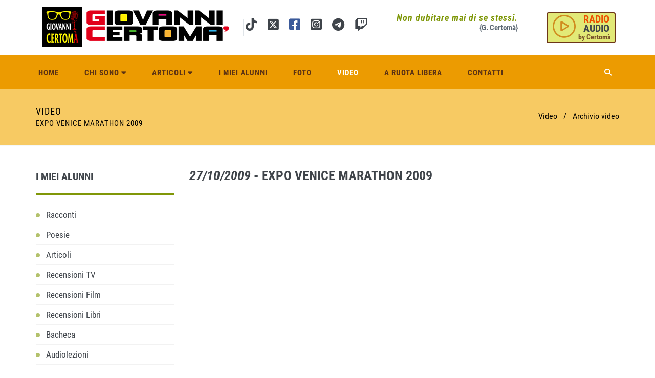

--- FILE ---
content_type: text/html; charset=utf-8
request_url: https://giovannicertoma.it/video/3851/expo_venice_marathon_2009?pg=30
body_size: 50621
content:


<!DOCTYPE html>
<!--[if IE 8]> <html lang="en" class="ie8"> <![endif]-->
<!--[if IE 9]> <html lang="en" class="ie9"> <![endif]-->
<!--[if !IE]><!--> <html lang="it"> <!--<![endif]-->
<head><meta charset="utf-8" /><title>
	Giovanni Certoma | Video
</title><meta http-equiv="X-UA-Compatible" content="IE=edge" /><meta content="width=device-width, initial-scale=1.0" name="viewport" /><meta http-equiv="Content-Type" content="text/html; charset=utf-8" />
        <link href="/assets/base/css/font_google/roboto_condensed.css" rel="stylesheet" type="text/css"/>
    <!-- BEGIN GLOBAL MANDATORY STYLES --> 
<link href="/assets/plugins/socicon/socicon.css" rel="stylesheet"/>
<link href="/assets/plugins/bootstrap-social/bootstrap-social.css" rel="stylesheet"/>
<link href="/assets/plugins/fontawesome-free-new/css/all.min.css" rel="stylesheet"/>
<link href="/assets/plugins/simple-line-icons/simple-line-icons.min.css" rel="stylesheet"/>
<link href="/assets/plugins/animate/animate.min.css" rel="stylesheet"/>
<link href="/assets/plugins/bootstrap/css/bootstrap.min.css" rel="stylesheet"/>
<!-- END GLOBAL MANDATORY STYLES --> 
<!-- BEGIN: BASE PLUGINS --> 
<link href="/assets/plugins/owl-carousel/owl.carousel.css" rel="stylesheet"/>
<link href="/assets/plugins/owl-carousel/owl.theme.css" rel="stylesheet"/>
<link href="/assets/plugins/owl-carousel/owl.transitions.css" rel="stylesheet"/>
<link href="/assets/plugins/fancybox/jquery.fancybox.css" rel="stylesheet"/>
<!-- END: BASE PLUGINS --> 
<!-- BEGIN THEME STYLES --> 
<link href="/assets/base/css/plugins.css" rel="stylesheet"/>
<link href="/assets/base/css/components.css" rel="stylesheet"/>
<link href="/assets/base/css/themes/default.css" rel="stylesheet"/>
<link href="/assets/base/css/custom.css" rel="stylesheet"/>
<link href="/assets/base/css/cookie.css" rel="stylesheet"/>
<!-- END THEME STYLES --> 

<link rel="shortcut icon" href="../../favicon.ico" /></head>
<body class="c-layout-header-fixed c-layout-header-6-topbar">
    <form method="post" action="./expo_venice_marathon_2009?pg=30" id="form1" class="">
<div class="aspNetHidden">
<input type="hidden" name="__VIEWSTATE" id="__VIEWSTATE" value="4cQJtcDdzqCOolnQIZK0z4DmXFmDPQZ8mv0u8xR6Lz0WkJTaU1cNj24ZwJqLF1E42tF5Q+aMgAlra/l3nNofJ3gOR2fVUFUlPBxilvk/zgrZNyT1alf60xFkK5ubx+G218Y1yYivmrCKmPEjv+PMYKd21UNIXnmVtNV8cm/r+7hIbPXgn/WenYFR0JGEV/mexK4VNNDlTg9LanJe7jRnavJ2GeYcnId3P575ZgVcPD5ihRSFKVRMl/rbvGgxQ5aPRRuOCVHPRYbDdV8hxdQp9FPiG+lJLo8B5bkw98Ly5fu9QE7mnO29EN1XFlME+5nijdWlDoGGf2gLs1ITRqiVhHRcJpllM/bR8ezglodBOp69wyBvNfZoKTb6J98cMlKJU633lgX4A5NBL3GcuhU4Wf1GrhYkwK9u41Kn/gyptGEsZCDCEBDUKNrS220HRLw8VFWVyypGfy07PpHcHKV5/YM/2CSC7czc3+UjADN5ODQ9COwQpY69arzGfao9L9iq8yco15t3YmJace/qqJF/nrMx4PMGAVDj1HViZpzRC6h7J/lhnTFbyl1Qb+8m/lP9GaIbn2gMNMZzQgQODdzq2/l4PbNGwfw2jz/8ln0Hq8oWUHNrrucMf1I+CS24juoYOh9s+o64W7ff3PX8YQ0EYcnBRkcHVUfafWtAtDBDh1f2nb//upeBSHdWs24BjDpZRbvKfJGO9hJ9tbFUrA/aR/CHNvK/La+uBZzsNI3Du/[base64]/nk1JxK04jaBJhdGJjPczn5zdtsc7TsmpZazN3osphOMNDwgK68Xz9MdQEMX1xEH59v7+s6VGfscpB0fRmQOCxapp0dVqyyhxPMyRbd0TND57iufOhTwuOCm1ri1c1G9OjKkI8WrSVxt/a0LEP95ZrD3yqe61T+r1iZ56f6ECOnekLVCKRrLJV4VJb15iDeISHdTdZOps8sMQZ+tab6dXlR9oACpsOHGYD8kVco0nV9CFKMlzUK2BBXAENN7u0bazfBdGTHeGd6T9tzQZ2czQuzi9q8GE2Ib76McpOPfA6pYDYT9r+yFmNCShcSLt64ICxCoHzI6HxbCExh4/[base64]/Pm6ILvr/K5bWJv+arKzYcq8d3As5hd9Vj931O8lvC+0NoQCxNqMoXzihG0wN+i/eXK/GvBjwIg6H+AE22awOtSO6K7Do+w/worSGSR5JWmPIscQ491SwJgpbpOgGDIr6jAwuku6a7NUtCOFxpSlpkB5T/YEor8oJt/GJqgb4wK6P935zZeY315zoGE6eU10CR/7MU0BVjr7F9ya+f5qGONdobXa8QnVrqwSdVWXARmkiugF6ervjwNkPVRzgxtyx/SWMpJge2X1OM8AZx46jo9Q2b77HoYyhYxxtBNaJec4+N5Y6+sKhVOUVnG50qWXPDwjS5j662ZKv5eSFnjWeXxdXQPM71WFTXh4CWLZNEPgASNCtPzh6mlHGI45S9mm5gQPzRnCcULrCoJwulYw/zN8USbLiT1FsuHETLgGo+YElw4DiYYFWU4gXOUS901derJzS+0UGDo1grF9UZQ82IDrRGy9l4+qx/y4VaDDEwPPyFTPPPndxmZ/h/SspF3aOKBuCe8VYnKGb2xzFUdeP/4EgzBv9UTmxV4qZkv9s9PQGWtSx6zxl60tZPx++3qTk6sIfBTog6VIkIKh+67AlW1J8R9yJP/mmJxF9GLKJIJpv7RiF4bVm8xV7xr6fHVPKXwFQpre/ziBJzHiZ7I0KolkB2ASbYBJQTdOHFq7/BfcLwX0yGYvOXW/NiRWxx2uDj7BHncnP9bv1sE7D+cVWM/0PGwT88/4WDDapxQEKfVqesNeYpOj4cPvkIVBAVLRZJB5oVGPujhIQWtrWzGfkMUJefMTjpxP2AZviuK8gLKLEe4GU5Rit3/hIT36ry71F4LvtkkCCccSXmY8wceAPCMtjKvWGdAg68R12MQ6ITC085k1+zYCnLUklohAtivhkNxbrsCWWMs5xFOGm00vJr15SGiBWoPHdPKHiTwD+/W/WVuswOROAVIYd4e4QUIipgALXnMvN0rb8H9nQFooFC2G9l0GKtevpK0Bv2WSQjLpIPNCsIObTrXejS8Q2KIWnncsPiLCKWmGeZZqCSp33+HBf/EPFYJysBZwZlo8Lr0q+cg+J7FzD3Zjso++pZE6Wr1xlfJa3jpFFVoTXifkWPx70JwKz6J1PyYOdfrqKI6NxEugN6Lmw8O0KCGANu1lgLeji2vL9vHSZ9SZWhdUpEilQvSvYOP7G598aUsejpbRwtjmmWpIauFobrMCx5SBOh5EMPBrjUbX1/jn92tLwpwXEwP3ZtUtY48E7vugxkWMY/+DEH5KYG5eTos7QEquWWWu9M3kFbHLVsG5tya1RZlqvj0ns++qa0llu/+34NJ+hhn722xtS32Pz9bOpiGl8DLW2NloSNu+2EfsFidkYY2YnAKZKYyuYdi4DuK6aNzNSW0kcfaUe5SeMPmA/hFW7eON8TsdSmuYbqUcYUSK7CyJUD4KCRmAjvXvDdVNmslMIXWjx7/4c9sdZ/gsaDdSUBZ67C+coooYkvzJvMImiT/bEDi8Dknq2ati/PE8qv7e+KXIEf+KawQ83GB4BA5utmq0Ujhe7hSZ4b3bu98v32wC7hndjNDILdvdQhxB9EO0VNlYgKi4TO07QZgtIh542xS6S+BLY/IUOi2RWglucLgFjc8hOhCNaO+W01/m0cWuXUzx2rLaGSo7pWDGYZZxrCoceJgUJtkZ8hmTFipZkkhY3af5Lvg9SpO18H7gZ+RZnbaXnCNgxos0ag9pW6+8bEdTdDXX8nxYgttjUb9qFT1zZE0V+sAvg96zl2os6RgrlcpHMQxJBQSBy03Dv0aIq5Je45Rj9ddqYSqV8cx+sPmwevL0hG/X1fYKR6VZYW95FSvdRlbqHrpXPZMhd8j98kwcjw01WIcohRWkrzB5H+VC4MCmMfGCB/602fASvFAoMJ5Ye+Vj6QlyQbDHwbrMADf1MlVd18w+GEATZi4sCEfaTGLpZTL+jtt4UAi0nVCdH7cnQ7CeiMbZjypm5mm5ETESfChdqUHOA8W4QIiEoo0IV5gMAmZCUW4us9yEsAlQNpIS7/[base64]/2XTSY1WmR+chV1Xn88nPGSw06mFqGnsHzuk7rnALE3Dyi5cUQ75eTtiFzr0zWKpQ/XYgC6hdKQeCiGK+us+vXqfFE1wfOqokN+su0NGluAzc6Melfsyeaaha51Gx4hsB8N6NkkPf7tnm9VeyVR92bGZo/tVU6X814r5IhZHQi7xgI1iEB0vSyMO6tlCkzg59xL44249ZsJxB1806vgHiQ2wNv9EtAmLqV1VWbU6IBcuRw1zEzzbTBPqIIOn/zchBI+ryBizGcQHczF3QNswRc+GUU+eikzrj0QKwe3OrimOhiKNt756SNSrHBnDp8GknocCNzwStcmN/8J1f/+5yL8uxoZ5Sd6bpPqr2r+S5h0V3i+TFhXIyCRnk8NHzrZfXOVXuoQvXxW5BMb2jEDJMOqyXBq4wDSbNqebkZrj0mvtPy9uiX4cUXLXu5O8v/Fc/ciRtnY1hojN2GRu6t+mWkDJv5AIh7nT9StlnG2eU/7EY29Hi1rlu0jUbcNDplu1Cy10oRnlSK65h/k367Nr1Maer6K8xGUx+I4RBfss5O3vBDZi57z9uGR3XXp0DUJpjKOWLHHxvThqjNn9xoASpfQKz3bd5IXO8HXhoBjINVQyKSPQIuz2hhIqsxEKiKQfKnRM6c+/AZqP6BiWpDiuuglSxHM7PLbNi2At0Y4KA4rwYJdnOpJGWB1t9biFqkGaobKdz9SB948c2XAe6jm59w6eTz3lRuhwwRqvnfhKnNkX+EDHBqg4fX6AgFql5zpCUankF1ZYVn+0GSzIz/wOvbCnAQiYCfcJnG+KXpNbWVI8Yhh31RrhDCvOGfiHNwo7dwiRAcDyRlehGbdKYv2Zb6mPepByy5HzOO7+/RzKs6ulk5+I23QDafEKroN5g+hriT9/SyQVgSwru04L0yk2yHajQDFa7vjn7F/bctumCdVPyMfCjlxjCDNqgBsentFoPM8V6EH/kQ9Lh1d3L+v213ZuJCdFgA37BHYOnkrTWxR223ub9pKsvxzHsUXOpzcNbxmoWT0jF4sZVv8SWWgaIzcA7PQnBrJdKfsik1b0WpCFV4vsccNOXWDESv9jM/NGTYMZrOHT/+MDcFBKUiMHCkYfND9aA6IhcaVjgQGXbsTpvweIHAxle8ybvyfxZxS29ekc8BSEv9pLCfKoez78Oc7vXUihquIN+dnhAgwelCzLpermuRwQX3E+wQa7WQQo3ciTG/GH5QYgPPOeHRcjYZXpRzfjlXQ8DwU04ytEmKzkVgbEq5jPYKkA65FD7ZGEAvnyq2me/fCjR6TxKN/SHAN8w18PJpdtUvaQGlBDUE0WArfrMUtMGB4Exg17xjEctmeG/RlJdmc+LsE/9GnrQx2AhKnpVV7ONtIQzJG0KLsOFuPC6r9P+UGu6XTrqb1aC7vfP1NsGOO0AR/1CSH8JGD/LFoEMUWkw7PSqTjGJ6NKIVA4Oj5cTqirObaoIGvmGm9fIL0f84+2RUXmbh1oaVusrGVNJBn2sxsFAGdwrbeOg0LbSkqd8Pc3OlU025lawd34H2m7bFZqJTOAnFOFW7D/5e1dHIK9avyDWq10TdNfTYSHHaN5ygoTHGM5osCkKHAkwVOtNQqCMwNDf+5BlkFpe6wa6BmOpwV1ww03EJRioRlb1FzFt6LEnk13FlKhjBHaoav+Bg2EhYhS5oeyZvm2mtSWMawOQRClH3W28/67pp4s2bjeZtggpPjZ4F2dwMoQAV1UZQKA29JgSuCDC3rvGsU8lqiaYTBuwmpWEQGy4hfPaNZf6mBtjd1sAch6D3DLY89iTHu7fvZl+HZ4SgA4+LsMYv/cIn8BnmW8spFl3WbmmwQVANtyl73twriWZjeejvwH3Q8YZYbXBP9Nsc9kxrjnfSDKQboURFuiNF3laSb5YM4lTWHzaQsFBUrRrhupdeJ5illCpoRXjU44zx6FJLW4bBwcMrUVzkoZaCFTlncxZ+ouQVJ1lKVnC1GotvZHLGcZ8rFsMniRKeo9A3u2GHkvM=" />
</div>

<div class="aspNetHidden">

	<input type="hidden" name="__VIEWSTATEGENERATOR" id="__VIEWSTATEGENERATOR" value="F548D46F" />
</div>

    
    
        <!-- BEGIN: HEADER 2 -->
        <header class="c-layout-header c-layout-header-6 c-navbar-fluid" data-minimize-offset="80">
            <div class="c-topbar">
                <div class="container">
                    <nav class="c-top-menu">
                        <ul class="c-links c-theme-ul"> 
                            <li class="citazione c-right">
                                <i class="c-font-bold">Non dubitare mai di se stessi.</i><br/>
                                <span class="c-font-bold">{G. Certomà}</span>
                            </li>
                                                      
                            <li>
                                <a href="javascript:popup('/podcast.aspx', 'webradio', 600, 400, 0,0);" title="Webradio" class="btn c-btn-bold btn_radio c-right">
                                    <!--<i class="fa fa-play-circle-o"></i>-->
									<i class="fas fa-play-circle"></i>
                                    <span class="btn_radio_1">RADIO</span>                                                                      
                                    <span class="btn_radio_2">AUDIO</span>                                    
                                    <span class="btn_radio_3">by Certomà</span>
                                </a>
                            </li>
                        </ul>
                        <ul class="c-ext hide c-theme-ul">
                            <li class="c-lang dropdown c-last">
                                <a href="#">en</a>
                                <ul class="dropdown-menu pull-right" role="menu">
                                    <li class="active">
                                        <a href="#">English</a>
                                    </li>
                                    <li>
                                        <a href="#">German</a>
                                    </li>
                                    <li>
                                        <a href="#">Espaniol</a>
                                    </li>
                                    <li>
                                        <a href="#">Portugise</a>
                                    </li>
                                </ul>
                            </li>
                            <li class="c-search hide">
                                <!-- BEGIN: QUICK SEARCH -->
                                <div>
                                    <input type="text" name="query" placeholder="cerca..." value="" class="form-control" autocomplete="off">
                                    <i class="fa fa-search"></i>
                                </div>
                                <!-- END: QUICK SEARCH -->
                            </li>
                        </ul>
                    </nav>
                    <div class="c-brand">
                        <a href="/" class="c-logo">
                            <img src="/images/logonew_3.png" alt="Giovanni Certomà" class="c-desktop-logo img-responsive">
                            <img src="/images/logonew_3.png" alt="Giovanni Certomà" class="c-desktop-logo-inverse img-responsive">
                            <img src="/images/logonew_3.png" alt="Giovanni Certomà" class="c-mobile-logo img-responsive"> </a>
                        <ul class="c-icons c-theme-ul">							
							<li class="social-icons-instagram">						
						       <a href="http://tiktok.com/@juvalta" target="_blank" title="tiktok">
                                    <i class="fa-brands fa-tiktok"></i>
                                </a>
							</li>
                            <li class="social-icons-instagram">
                                <a href="http://twitter.com/GCertom" target="_blank" title="twitter">
                                    <!--<i class="fa fa-twitter-square fa-2x"></i>
									<i class="fab fa-twitter-square"></i>-->
									<i class="fa-brands fa-square-x-twitter fa-fw"></i>
                                </a>
                            </li>
                            <li class="social-icons-facebook">
                                <a href="https://www.facebook.com/giovanni.certoma.9" target="_blank" title="facebook">
                                    <!--<i class="fa fa-facebook-square fa-2x"></i>-->
									<i class="fab fa-facebook-square"></i>
                                </a>
                            </li>
                            <li class="social-icons-instagram">
                                <a href="https://www.instagram.com/juvalta/" target="_blank" title="instagram">
                                    <!--<i class="fa fa-instagram fa-2x"></i>-->
									<i class="fab fa-instagram-square"></i>
                                </a>
                            </li>
                            <li class="social-icons-instagram">
                                <a href="https://t.me/GCertomblog" target="_blank" title="telegram">
                                    <i class="fab fa-telegram-plane fa-2x"></i>
                                </a>
                            </li>							
                            <li class="social-icons-instagram">
                                <a href="https://www.twitch.tv/giovannicertomait" target="_blank" title="twitch">
                                    <i class="fab fa-twitch fa-2x"></i>
                                </a>
                            </li>
							
                            
                        </ul>
                        <button class="c-topbar-toggler" type="button">
                            <i class="fa fa-ellipsis-v"></i>
                        </button>
                        <button class="c-hor-nav-toggler" type="button" data-target=".c-mega-menu">
                            <span class="c-line"></span>
                            <span class="c-line"></span>
                            <span class="c-line"></span>
                        </button>
                        <button class="c-search-toggler" type="button">
                            <i class="fa fa-search"></i>
                        </button>
                    </div>
                </div>
            </div>
            <div class="c-navbar">
                <div class="container">
                    <!-- BEGIN: BRAND -->
                    <div class="c-navbar-wrapper clearfix">
                        <!-- END: BRAND -->
                        <!-- BEGIN: QUICK SEARCH -->
                        <div class="c-quick-search" >
                            <input type="text" name="query" placeholder="search..." value="" class="form-control" autocomplete="off">
                            <span class="c-theme-link">&times;</span>
                        </div>
                        <!-- END: QUICK SEARCH -->
                        <!-- BEGIN: HOR NAV -->
                        <!-- BEGIN: LAYOUT/HEADERS/MEGA-MENU -->
                        <!-- BEGIN: MEGA MENU -->
                        <!-- Dropdown menu toggle on mobile: c-toggler class can be applied to the link arrow or link itself depending on toggle mode -->
                        <nav class="c-mega-menu c-pull-right c-mega-menu-dark c-mega-menu-dark-mobile c-fonts-uppercase c-fonts-bold">
                            <ul class="nav navbar-nav c-theme-nav">
                                <li id="ContentHeader_inc_header_li_1">
                                    <a href="/" class="c-link dropdown-toggle">Home
                                        <span class="c-arrow c-toggler"></span>
                                    </a>                                   
                                </li>
                                <li id="ContentHeader_inc_header_li_2">
                                    <a href="javascript:;" class="c-link dropdown-toggle c-toggler">Chi sono
                                        <span class="fa fa-caret-down c-toggler"></span>
                                        <span class="c-arrow c-toggler"></span>
                                    </a>  
                                    <ul class="dropdown-menu c-menu-type-classic c-pull-left">
                                        <li __class="active">
                                            <a href="/biografia" class="c-font-bold">Biografia</a>
                                        </li>
                                        <li>
                                            <a href="/pubblicazioni" class="c-font-bold">Pubblicazioni</a>
                                        </li>                                       
                                    </ul>                          
                                </li>
                                <li id="ContentHeader_inc_header_li_3">
                                    <a href="javascript:;" class="c-link dropdown-toggle  c-toggler">Articoli
                                        <span class="fa fa-caret-down c-toggler"></span>
                                        <span class="c-arrow c-toggler"></span>
                                    </a> 
                                    <ul class="dropdown-menu c-menu-type-classic c-pull-left">
                                        <li>
                                            <a href="/articoli" class="c-font-bold">Articoli</a>
                                        </li>
                                        <li>
                                            <a href="/poesie" class="c-font-bold">Poesie</a>
                                        </li> 
                                        <li>
                                            <a href="/racconti" class="c-font-bold">Racconti</a>
                                        </li>                                                                                
                                    </ul> 
                                </li>
                                <li id="ContentHeader_inc_header_li_4">
                                    <a href="/i-miei-alunni-racconti" class="c-link dropdown-toggle">I miei alunni
                                        <span class=" c-toggler"></span>
                                    </a>
                                   
                                </li>
                                <li id="ContentHeader_inc_header_li_5">
                                    <a href="/fotogallery" class="c-link dropdown-toggle">Foto
                                        <span class="c-arrow c-toggler"></span>
                                    </a>
                                </li>
                                 <li id="ContentHeader_inc_header_li_6" class="c-active">
                                    <a href="/video" class="c-link dropdown-toggle">Video
                                        <span class="c-arrow c-toggler"></span>
                                    </a>
                                </li> 
                                 <li id="ContentHeader_inc_header_li_7">
                                    <a href="/a-ruota-libera" class="c-link dropdown-toggle">A ruota libera
                                        <span class="c-arrow c-toggler"></span>
                                    </a>              
                                </li>  
                                 <li id="ContentHeader_inc_header_li_8">
                                    <a href="/contatti" class="c-link dropdown-toggle">Contatti
                                        <span class="c-arrow c-toggler"></span>
                                    </a>              
                                </li>                                
                                
                                                                                            
                                <li class="c-search-toggler-wrapper">
                                    <a href="#" class="c-btn-icon c-search-toggler">
                                        <i class="fa fa-search"></i>
                                    </a>
                                </li>
                                
                            </ul>
                        </nav>
                        <!-- END: MEGA MENU -->
                        <!-- END: LAYOUT/HEADERS/MEGA-MENU -->
                        <!-- END: HOR NAV -->
                    </div>
                   
                </div>
            </div>
        </header>
        <!-- END: HEADER 2 -->


     

<!-- BEGIN: PAGE CONTAINER -->
        <div class="c-layout-page">

            <!-- BEGIN: LAYOUT/BREADCRUMBS/BREADCRUMBS-2 -->
            <div class="c-layout-breadcrumbs-1 c-subtitle c-fonts-uppercase c-fonts-bold c-bordered c-bordered-both">
                <div class="container">
                    <div class="c-page-title c-pull-left">
                        <h3 class="c-font-uppercase c-font-sbold">Video</h3>
                        <h4 class="">EXPO VENICE MARATHON 2009</h4>
                    </div>
                    <ul class="c-page-breadcrumbs c-theme-nav c-pull-right c-fonts-regular">
                        <li class="c-state_active">Video</li>                           
                        <li>/</li>
                        <li class="c-state_active">Archivio video</li>
                    </ul>
                </div>
            </div>
            <!-- END: LAYOUT/BREADCRUMBS/BREADCRUMBS-2 -->

            <div class="container">
                
                <div class="c-layout-sidebar-menu c-theme ">
                   
                    

                    <div class="c-content-ver-nav" id="box_alunni_sx">
                        <div class="c-content-title-1 c-theme c-title-md c-margin-t-40">
                            <h3 class="c-font-bold c-font-uppercase">I MIEI ALUNNI</h3>
                            <div class="c-line-left"></div>
                        </div>
                        <ul class="c-menu c-arrow-dot c-theme">
                            <li id="MainContent_page_inc_alunni_sx_li_1">
                                <a href="/i-miei-alunni-racconti">Racconti</a>
                            </li>
                            <li id="MainContent_page_inc_alunni_sx_li_2">
                                <a href="/i-miei-alunni-poesie">Poesie</a>
                            </li>
                            <li id="MainContent_page_inc_alunni_sx_li_3">
                                <a href="/i-miei-alunni-articoli">Articoli</a>
                            </li>
                            <li id="MainContent_page_inc_alunni_sx_li_4">
                                <a href="/i-miei-alunni-recensioni-tv">Recensioni TV</a>
                            </li>
                            <li id="MainContent_page_inc_alunni_sx_li_5">
                                <a href="/i-miei-alunni-recensioni-film">Recensioni Film</a>
                            </li>
                            <li id="MainContent_page_inc_alunni_sx_li_6">
                                <a href="/i-miei-alunni-recensioni-libri">Recensioni Libri</a>
                            </li>
                            <li id="MainContent_page_inc_alunni_sx_li_7">
                                <a href="/i-miei-alunni-bacheca">Bacheca</a>
                            </li>
                            <li id="MainContent_page_inc_alunni_sx_li_8">
                                <a href="/i-miei-alunni-audio-lezioni">Audiolezioni</a>
                            </li>
                        </ul>
                    </div>
          
                    
    
    <div class="c-content-feature-banner_sx xbuild" data-height="height">
        <div class="c-content-title-1 c-theme c-title-md c-margin-t-40">
            <h3 class="c-font-bold c-font-uppercase">AMICI</h3>
            <div class="c-line-left c-theme-bg"></div>
        </div>


        
                    <div class="imagecontour_banner effect2">
                    <a href="http://www.trackandfieldchannel.net" target="_blank">
                        <img class="img-responsive" src="/public/userfiles/images/logo_tf_2.jpg" alt="" />
                    </a>
                </div>
            
                    <div class="imagecontour_banner effect2">
                    <a href="https://www.radiopolis.it/" target="_blank">
                        <img class="img-responsive" src="/public/userfiles/images/RadioPolis.png" alt="" />
                    </a>
                </div>
            
                    <div class="imagecontour_banner effect2">
                    <a href="http://www.zatteradelpensiero.it" target="_blank">
                        <img class="img-responsive" src="/public/userfiles/images/zattera del pensiero.jpg" alt="" />
                    </a>
                </div>
            



    </div>

                </div>
                

                <div id="cont_video" class="c-layout-sidebar-content ">

                   


                    <div id="MainContent_page_box_video" class="c-content-blog-post-1 c-margin-b-20">
                        <div class="c-title c-font-bold c-font-uppercase ">
                            <i>27/10/2009</i> - EXPO VENICE MARATHON 2009
                        </div>
                        <div class="embed-responsive embed-responsive-16by9">
                            <script src="http://static.mogulus.com/scripts/playerv2.js?channel=trackandfieldchannel&layout=playerEmbedDefault&backgroundColor=0xffffff&backgroundAlpha=1&backgroundGradientStrength=0&chromeColor=0x333333&headerBarGlossEnabled=true&controlBarGlossEnabled=true&chatInputGlossEnabled=false&uiWhite=true&uiAlpha=0.5&uiSelectedAlpha=1&dropShadowEnabled=true&dropShadowHorizontalDistance=10&dropShadowVerticalDistance=10&paddingLeft=10&paddingRight=10&paddingTop=10&paddingBottom=10&cornerRadius=10&backToDirectoryURL=null&bannerURL=null&bannerText=Track And Field Channel&bannerWidth=320&bannerHeight=50&showViewers=true&embedEnabled=true&chatEnabled=true&onDemandEnabled=true&programGuideEnabled=false&fullScreenEnabled=true&reportAbuseEnabled=false&gridEnabled=false&initialIsOn=true&initialIsMute=false&initialVolume=10&contentId=null&initThumbUrl=null&playeraspectwidth=4&playeraspectheight=3&mogulusLogoEnabled=true&width=400&height=400&wmode=window" type="text/javascript"></script>

 


                        </div>
                    </div>




                    <div class="c-content-title-1">
                        <h3 class="c-font-uppercase c-font-bold c-center">Archivio video</h3>
                        <div class="c-line-center c-bg-blue-3 c-theme-bg"></div>
                    </div>


<div class="c-content-blog-post-1-list">
    <div class="c-bs-grid-small-space">
        <div class="row">
            
                    <div class="col-md-3 col-sm-6 c-margin-b-20">
                        <div class="c-content-product-2 c-bg-white">
                            <div class="c-content-overlay c-border">
                
                                <div class="c-overlay-wrapper">
                                    <div class="c-overlay-content">
                                        <a href="/video/7707/auguri_natalizi?pg=30" class="btn btn-md c-btn-grey-1 c-btn-uppercase c-btn-bold c-btn-border-1x c-btn-square">Visualizza</a>
                                    </div>
                                </div>
                                <div class="c-bg-img-center c-overlay-object" data-height="height" style="height: 130px; background-image: url(/public/userfiles/images/preside1.jpg);"></div>
                            </div>
                            <div class="c-info">
                                <p class="c-title c-font-14 c-font-slim"><i>07/12/2014</i> - Auguri natalizi!</p>
                            </div>          
                        </div>
                    </div>          
                    


          
            
                    <div class="col-md-3 col-sm-6 c-margin-b-20">
                        <div class="c-content-product-2 c-bg-white">
                            <div class="c-content-overlay c-border">
                
                                <div class="c-overlay-wrapper">
                                    <div class="c-overlay-content">
                                        <a href="/video/7700/lotta_allevasione_fiscale_maria_ferrucci_sindaca_di_corsico?pg=30" class="btn btn-md c-btn-grey-1 c-btn-uppercase c-btn-bold c-btn-border-1x c-btn-square">Visualizza</a>
                                    </div>
                                </div>
                                <div class="c-bg-img-center c-overlay-object" data-height="height" style="height: 130px; background-image: url(/public/userfiles/images/ferrucci006_3.jpg);"></div>
                            </div>
                            <div class="c-info">
                                <p class="c-title c-font-14 c-font-slim"><i>30/11/2014</i> - LOTTA ALL’EVASIONE FISCALE: Maria Ferrucci, sindaca di Corsico</p>
                            </div>          
                        </div>
                    </div>          
                    


          
            
                    <div class="col-md-3 col-sm-6 c-margin-b-20">
                        <div class="c-content-product-2 c-bg-white">
                            <div class="c-content-overlay c-border">
                
                                <div class="c-overlay-wrapper">
                                    <div class="c-overlay-content">
                                        <a href="/video/7682/essere_insegnanti_scuola_media_quotverdiquot_-_corsico?pg=30" class="btn btn-md c-btn-grey-1 c-btn-uppercase c-btn-bold c-btn-border-1x c-btn-square">Visualizza</a>
                                    </div>
                                </div>
                                <div class="c-bg-img-center c-overlay-object" data-height="height" style="height: 130px; background-image: url(/public/userfiles/images/daniele_michienzi_1.JPG);"></div>
                            </div>
                            <div class="c-info">
                                <p class="c-title c-font-14 c-font-slim"><i>14/11/2014</i> - ESSERE INSEGNANTI... (Scuola Media &quot;Verdi&quot; - Corsico)</p>
                            </div>          
                        </div>
                    </div>          
                    


          
            
                    <div class="col-md-3 col-sm-6 c-margin-b-20">
                        <div class="c-content-product-2 c-bg-white">
                            <div class="c-content-overlay c-border">
                
                                <div class="c-overlay-wrapper">
                                    <div class="c-overlay-content">
                                        <a href="/video/7669/bisogni_educativi_speciali_e_successo_formativo?pg=30" class="btn btn-md c-btn-grey-1 c-btn-uppercase c-btn-bold c-btn-border-1x c-btn-square">Visualizza</a>
                                    </div>
                                </div>
                                <div class="c-bg-img-center c-overlay-object" data-height="height" style="height: 130px; background-image: url(/public/userfiles/images/elvira.jpg);"></div>
                            </div>
                            <div class="c-info">
                                <p class="c-title c-font-14 c-font-slim"><i>01/11/2014</i> - Bisogni Educativi Speciali e Successo Formativo...</p>
                            </div>          
                        </div>
                    </div>          
                    </div><div class="c-content-divider c-divider-sm c-theme-verde"></div><div class="row">


          
            
                    <div class="col-md-3 col-sm-6 c-margin-b-20">
                        <div class="c-content-product-2 c-bg-white">
                            <div class="c-content-overlay c-border">
                
                                <div class="c-overlay-wrapper">
                                    <div class="c-overlay-content">
                                        <a href="/video/7615/ist_comprensivo_quotg_galileiquot_il_dirigente_manfredo_tortoreto?pg=30" class="btn btn-md c-btn-grey-1 c-btn-uppercase c-btn-bold c-btn-border-1x c-btn-square">Visualizza</a>
                                    </div>
                                </div>
                                <div class="c-bg-img-center c-overlay-object" data-height="height" style="height: 130px; background-image: url(/public/userfiles/images/tortoreto_3.jpg);"></div>
                            </div>
                            <div class="c-info">
                                <p class="c-title c-font-14 c-font-slim"><i>17/09/2014</i> - Ist. Comprensivo &quot;G. Galilei&quot;: il dirigente, Manfredo Tortoreto</p>
                            </div>          
                        </div>
                    </div>          
                    


          
            
                    <div class="col-md-3 col-sm-6 c-margin-b-20">
                        <div class="c-content-product-2 c-bg-white">
                            <div class="c-content-overlay c-border">
                
                                <div class="c-overlay-wrapper">
                                    <div class="c-overlay-content">
                                        <a href="/video/7563/speciale_fimmina_tv_9_americana__13_memorial_mimmo_lombardo?pg=30" class="btn btn-md c-btn-grey-1 c-btn-uppercase c-btn-bold c-btn-border-1x c-btn-square">Visualizza</a>
                                    </div>
                                </div>
                                <div class="c-bg-img-center c-overlay-object" data-height="height" style="height: 130px; background-image: url(/public/userfiles/images/cattura-300x164.jpg);"></div>
                            </div>
                            <div class="c-info">
                                <p class="c-title c-font-14 c-font-slim"><i>02/08/2014</i> - Speciale Fimmina Tv: 9^ Americana  13° Memorial Mimmo Lombardo</p>
                            </div>          
                        </div>
                    </div>          
                    


          
            
                    <div class="col-md-3 col-sm-6 c-margin-b-20">
                        <div class="c-content-product-2 c-bg-white">
                            <div class="c-content-overlay c-border">
                
                                <div class="c-overlay-wrapper">
                                    <div class="c-overlay-content">
                                        <a href="/video/7519/on_-_line_wwwmariaferrucciit_il_sito_di_maria_ferrucci_sindaca_di_corsico?pg=30" class="btn btn-md c-btn-grey-1 c-btn-uppercase c-btn-bold c-btn-border-1x c-btn-square">Visualizza</a>
                                    </div>
                                </div>
                                <div class="c-bg-img-center c-overlay-object" data-height="height" style="height: 130px; background-image: url(/public/userfiles/images/maria_ferrucci014.jpg);"></div>
                            </div>
                            <div class="c-info">
                                <p class="c-title c-font-14 c-font-slim"><i>23/06/2014</i> - On - line www.mariaferrucci.it il sito di Maria Ferrucci, sindaca di Corsico</p>
                            </div>          
                        </div>
                    </div>          
                    


          
            
                    <div class="col-md-3 col-sm-6 c-margin-b-20">
                        <div class="c-content-product-2 c-bg-white">
                            <div class="c-content-overlay c-border">
                
                                <div class="c-overlay-wrapper">
                                    <div class="c-overlay-content">
                                        <a href="/video/7512/2_roccella_fitwalking_27_luglio_2014_il_video_-_saluto_di_genny_di_napoli?pg=30" class="btn btn-md c-btn-grey-1 c-btn-uppercase c-btn-bold c-btn-border-1x c-btn-square">Visualizza</a>
                                    </div>
                                </div>
                                <div class="c-bg-img-center c-overlay-object" data-height="height" style="height: 130px; background-image: url(/public/userfiles/images/10015656_10203447165728949_2864395316191560941_n.jpg);"></div>
                            </div>
                            <div class="c-info">
                                <p class="c-title c-font-14 c-font-slim"><i>17/06/2014</i> - 2° Roccella Fitwalking (27 luglio 2014): il video - saluto di Genny Di Napoli</p>
                            </div>          
                        </div>
                    </div>          
                    </div><div class="c-content-divider c-divider-sm c-theme-verde"></div><div class="row">


          
            
                    <div class="col-md-3 col-sm-6 c-margin-b-20">
                        <div class="c-content-product-2 c-bg-white">
                            <div class="c-content-overlay c-border">
                
                                <div class="c-overlay-wrapper">
                                    <div class="c-overlay-content">
                                        <a href="/video/7401/quotnuovo_municipioquot_di_corsico_intervista_alla_sindaca_maria_ferrucci?pg=30" class="btn btn-md c-btn-grey-1 c-btn-uppercase c-btn-bold c-btn-border-1x c-btn-square">Visualizza</a>
                                    </div>
                                </div>
                                <div class="c-bg-img-center c-overlay-object" data-height="height" style="height: 130px; background-image: url(/public/userfiles/images/ferrucci006_1.jpg);"></div>
                            </div>
                            <div class="c-info">
                                <p class="c-title c-font-14 c-font-slim"><i>11/03/2014</i> - &quot;Nuovo Municipio&quot; di Corsico: intervista alla sindaca, Maria Ferrucci</p>
                            </div>          
                        </div>
                    </div>          
                    


          
            
                    <div class="col-md-3 col-sm-6 c-margin-b-20">
                        <div class="c-content-product-2 c-bg-white">
                            <div class="c-content-overlay c-border">
                
                                <div class="c-overlay-wrapper">
                                    <div class="c-overlay-content">
                                        <a href="/video/7353/shoah_il_dovere_del_ricordo?pg=30" class="btn btn-md c-btn-grey-1 c-btn-uppercase c-btn-bold c-btn-border-1x c-btn-square">Visualizza</a>
                                    </div>
                                </div>
                                <div class="c-bg-img-center c-overlay-object" data-height="height" style="height: 130px; background-image: url(/public/userfiles/images/maxresdefault.jpg);"></div>
                            </div>
                            <div class="c-info">
                                <p class="c-title c-font-14 c-font-slim"><i>28/01/2014</i> - Shoah, il dovere del ricordo...</p>
                            </div>          
                        </div>
                    </div>          
                    


          
            
                    <div class="col-md-3 col-sm-6 c-margin-b-20">
                        <div class="c-content-product-2 c-bg-white">
                            <div class="c-content-overlay c-border">
                
                                <div class="c-overlay-wrapper">
                                    <div class="c-overlay-content">
                                        <a href="/video/7311/prima_del_teatro_alla_scala_quotla_traviataquot_e_le_sue_diverse_facce?pg=30" class="btn btn-md c-btn-grey-1 c-btn-uppercase c-btn-bold c-btn-border-1x c-btn-square">Visualizza</a>
                                    </div>
                                </div>
                                <div class="c-bg-img-center c-overlay-object" data-height="height" style="height: 130px; background-image: url(/public/userfiles/images/traviata065_1.jpg);"></div>
                            </div>
                            <div class="c-info">
                                <p class="c-title c-font-14 c-font-slim"><i>11/12/2013</i> - Prima del Teatro alla Scala: &quot;La Traviata&quot; e le sue diverse facce...</p>
                            </div>          
                        </div>
                    </div>          
                    


          
            
                    <div class="col-md-3 col-sm-6 c-margin-b-20">
                        <div class="c-content-product-2 c-bg-white">
                            <div class="c-content-overlay c-border">
                
                                <div class="c-overlay-wrapper">
                                    <div class="c-overlay-content">
                                        <a href="/video/7289/cyber__vanitas_mostra_di_arti_visive_di_peppe_denaro?pg=30" class="btn btn-md c-btn-grey-1 c-btn-uppercase c-btn-bold c-btn-border-1x c-btn-square">Visualizza</a>
                                    </div>
                                </div>
                                <div class="c-bg-img-center c-overlay-object" data-height="height" style="height: 130px; background-image: url(/public/userfiles/images/cyber_vanitas098.jpg);"></div>
                            </div>
                            <div class="c-info">
                                <p class="c-title c-font-14 c-font-slim"><i>26/11/2013</i> - CYBER – VANITAS: MOSTRA DI ARTI VISIVE, DI PEPPE DENARO</p>
                            </div>          
                        </div>
                    </div>          
                    


          
            
    </div>    
    <div class="c-content-divider c-divider-sm c-theme-verde"></div>
    </div>
    


    
    <div class="c-pagination">
        <ul class="c-content-pagination c-theme">
            <li class="c-prev">
                <a id="MainContent_page_HyperLink_prev" href="/video/?pg=29"><i class="fa fa-angle-double-left"></i></a>
            </li>

            
                <li class="nn_active">
                    <a href="/video/?pg=26" >26</a>                
                </li>
            
                <li class="nn_active">
                    <a href="/video/?pg=27" >27</a>                
                </li>
            
                <li class="nn_active">
                    <a href="/video/?pg=28" >28</a>                
                </li>
            
                <li class="nn_active">
                    <a href="/video/?pg=29" >29</a>                
                </li>
            
                <li class="c-active">
                    <a href="/video/?pg=30" >30</a>                
                </li>
            
                <li class="nn_active">
                    <a href="/video/?pg=31" >31</a>                
                </li>
            
                <li class="nn_active">
                    <a href="/video/?pg=32" >32</a>                
                </li>
            
                <li class="nn_active">
                    <a href="/video/?pg=33" >33</a>                
                </li>
            
                <li class="nn_active">
                    <a href="/video/?pg=34" >34</a>                
                </li>
            
                <li class="nn_active">
                    <a href="/video/?pg=35" >35</a>                
                </li>
            
            
            <li class="c-next">
                <a id="MainContent_page_HyperLink_next" href="/video/?pg=31"><i class="fa fa-angle-double-right"></i></a>
            </li>
        </ul>

    </div>
   

</div>











                </div>
            </div>
        </div>
        <!-- END: PAGE CONTAINER -->



    
    
<!-- BEGIN: LAYOUT/FOOTERS/FOOTER-2 -->
<a name="footer"></a>
<footer class="c-layout-footer c-layout-footer-1">
    <div class="c-postfooter">
        <div class="container">
            <div class="row">
                <div class="col-md-6 col-sm-6">
                    <p class="c-copyright c-font-oswald c-font-14"> 
                        Copyright &copy; Giovanni Certomà - tutti i diritti riservati - 
                        <a href="https://www.iubenda.com/privacy-policy/89089537" target="_blank" class="">Privacy Policy</a>
                         | 
                        <a href="https://www.iubenda.com/privacy-policy/89089537/cookie-policy" class=""  target="_blank>Cookies Policy</a> 
                    </p>
                </div>
                <div class="col-md-6 col-sm-6">
                   
                    			<!-- Inizio Codice Shinystat -->
			<script type="text/javascript" src="http://codice.shinystat.com/cgi-bin/getcod.cgi?USER=giovannicertoma"></script>
			<noscript>
			<a href="http://www.shinystat.com/it" target="_top">
			<img src="http://www.shinystat.com/cgi-bin/shinystat.cgi?USER=giovannicertoma" alt="Contatore per sito" border="0" /></a>
			</noscript>
			<!-- Fine Codice Shinystat -->
                </div>
            </div>
        </div>
    </div>
</footer>
<!-- END: LAYOUT/FOOTERS/FOOTER-2 -->
<!-- BEGIN: LAYOUT/FOOTERS/GO2TOP -->
<div class="c-layout-go2top">
    <i class="icon-arrow-up"></i>
</div>
<!-- END: LAYOUT/FOOTERS/GO2TOP -->


    
        <script src="/scripts/popup.js" type="text/javascript"></script>
        <!--<script src="/Scripts/cookiechoices.js" type="text/javascript"></script>
        <script>
          document.addEventListener('DOMContentLoaded', function(event) {
            cookieChoices.showCookieConsentBar('Questo sito o gli strumenti terzi da questo utilizzati si avvalgono di cookie necessari al funzionamento ed utili alle finalita\' illustrate nella cookie policy. Se vuoi saperne di piu\' o negare il consenso a tutti o ad alcuni cookie, consulta la cookie policy. Chiudendo questo banner, scorrendo questa pagina, cliccando su un link o proseguendo la navigazione in altra maniera, acconsenti all\'uso dei cookie',
              'Accetto', 'Ulteriori Informazioni', '/cookie-policy/8310/');
          });
        </script>  -->
        <!-- Go to www.addthis.com/dashboard to customize your tools -->
        <script type="text/javascript" src="//s7.addthis.com/js/300/addthis_widget.js#pubid=ra-578666dcc2fb0411"></script>
       
<!--
	   <script type="text/javascript">
        var gaJsHost = (("https:" == document.location.protocol) ? "https://ssl." : "http://www.");
        document.write(unescape("%3Cscript src=’" + gaJsHost + "google-analytics.com/ga.js’ type=’text/javascript’%3E%3C/script%3E"));
        </script>
        <script type="text/javascript">
        try {
        var pageTracker = _gat._getTracker("UA-149927-48");
        pageTracker._trackPageview();
        } catch (err) { }
        </script>-->
		
		<script type="text/javascript">
var _iub = _iub || [];
_iub.csConfiguration = {"adPersonalization":false,"askConsentAtCookiePolicyUpdate":true,"countryDetection":true,"floatingPreferencesButtonDisplay":"anchored-center-right","gdprAppliesGlobally":false,"googleAdsDataRedaction":false,"googleUrlPassthrough":false,"perPurposeConsent":true,"siteId":3504226,"whitelabel":false,"cookiePolicyId":89089537,"lang":"it","floatingPreferencesButtonCaption":true,"banner":{"acceptButtonDisplay":true,"backgroundOverlay":true,"closeButtonDisplay":false,"customizeButtonDisplay":true,"explicitWithdrawal":true,"listPurposes":true,"position":"float-bottom-center","rejectButtonDisplay":true,"showTitle":false}};
</script>
<script type="text/javascript" src="https://cs.iubenda.com/autoblocking/3504226.js"></script>
<script type="text/javascript" src="//cdn.iubenda.com/cs/iubenda_cs.js" charset="UTF-8" async></script>


	<!-- Global site tag (gtag.js) - Google Analytics -->

<script async src="https://www.googletagmanager.com/gtag/js?id=G-VPW428MN8M"></script>

<script>

  window.dataLayer = window.dataLayer || [];

  function gtag(){dataLayer.push(arguments);}

  gtag('js', new Date());

 

  gtag('config', 'G-VPW428MN8M');

</script>	
		
		
		
    <!--[if lt IE 9]>
<script src="/assets/plugins/excanvas.min.js"></script>
<![endif]-->
<!-- BEGIN CORE PLUGINS -->
<script src="/assets/plugins/jquery.min.js"></script>
<script src="/assets/plugins/bootstrap/js/bootstrap.min.js"></script>
<script src="/assets/plugins/jquery.easing.min.js"></script>
<script src="/assets/plugins/reveal-animate/wow.js"></script>
<script src="/assets/base/js/scripts/reveal-animate/reveal-animate.js"></script>
<!-- END CORE PLUGINS -->
<!-- BEGIN THEME SCRIPTS -->
<script src="/assets/base/js/components.js"></script>
<script src="/assets/base/js/components-shop.js"></script>
<script src="/assets/base/js/app.js"></script>
<!-- END THEME SCRIPTS -->
<!-- BEGIN LAYOUT PLUGINS --> 
<script src="/assets/plugins/owl-carousel/owl.carousel.min.js"></script>
<script src="/assets/plugins/fancybox/jquery.fancybox.pack.js"></script>
<!-- BEGIN LAYOUT PLUGINS --> 

    

    </form>
</body>
</html>


--- FILE ---
content_type: application/javascript; charset=utf-8
request_url: https://cs.iubenda.com/cookie-solution/confs/js/89089537.js
body_size: -287
content:
_iub.csRC = { showBranding: true, publicId: 'c1177877-a092-4821-81a9-4e0fc527ad5f', floatingGroup: false };
_iub.csEnabled = true;
_iub.csPurposes = [3,4,1];
_iub.cpUpd = 1739952706;
_iub.csT = 0.025;
_iub.googleConsentModeV2 = true;
_iub.totalNumberOfProviders = 6;
